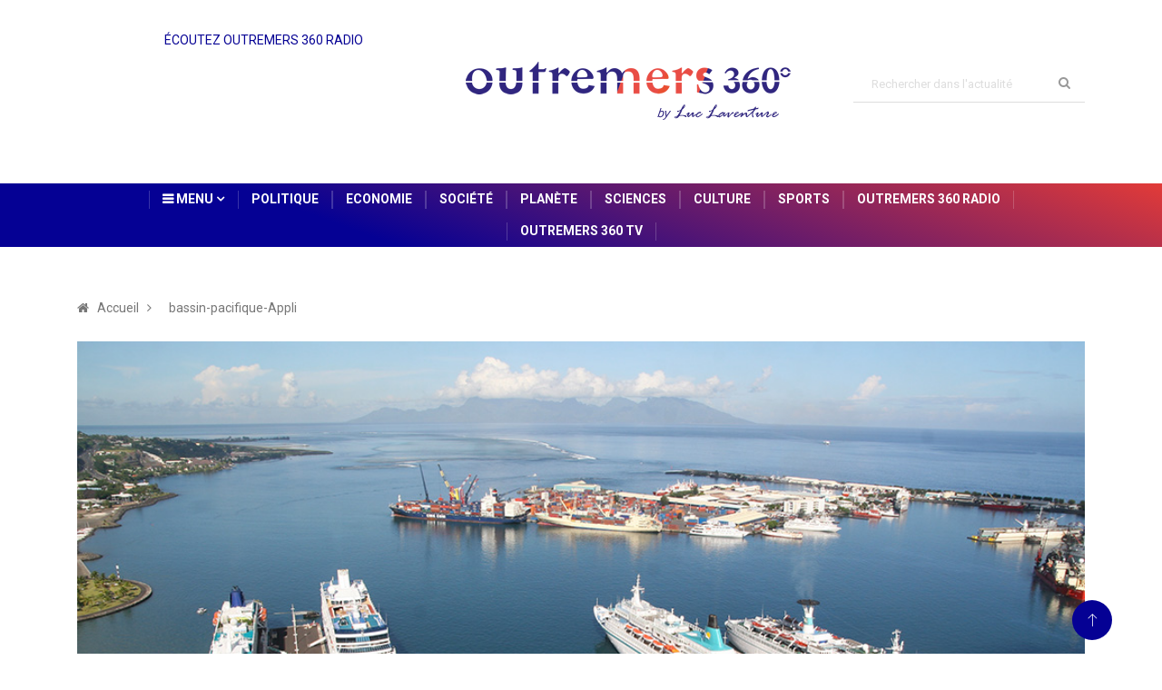

--- FILE ---
content_type: text/html; charset=utf-8
request_url: https://outremers360.com/economie/tourisme-en-polynesie-la-frequentation-poursuit-sa-hausse-debut-2018-et-depasse-la-barre-des-200-000-touristes
body_size: 55422
content:
<!DOCTYPE html><html lang="fr"><head>
    <meta charset="utf-8">
    <title>Tourisme en Polynésie : La fréquentation poursuit sa hausse début 2018 et dépasse la barre des 200 000 touristes | Outremers360</title>
    <meta name="description" content="Tourisme en Polynésie : La fréquentation poursuit sa hausse début 2018 et dépasse la barre des 200 000 touristes">
    <base href="/">
    <meta http-equiv="X-UA-Compatible" content="IE=edge">
    <meta name="viewport" content="width=device-width, initial-scale=1, shrink-to-fit=no">
    <link rel="alternate" type="application/rss+xml" href="https://api.outremers360.com/rss/fil-info.xml" title="Outremers360° - Flux RSS">
    <link rel="icon" type="image/png" href="assets/images/favicon.png">
    <!--[if lt IE 9]>
    <script src="assets/js/html5shiv.js"></script>
    <script src="assets/js/respond.min.js"></script>
    <![endif]-->
    <script async="" crossorigin="anonymous" src="https://connect.facebook.net/fr_FR/sdk.js#xfbml=1&amp;version=v23.0"></script>

    <!-- Google tag (gtag.js) -->
    <script async="" src="https://www.googletagmanager.com/gtag/js?id=G-B3TSPFG175"></script>
    <script>
        window.dataLayer = window.dataLayer || [];

        function gtag() {
            dataLayer.push(arguments);
        }

        gtag('js', new Date());

        gtag('config', 'G-B3TSPFG175');
    </script>
<link rel="stylesheet" href="styles.d26d50e7739b4d622d1f.css"><style ng-transition="serverApp"></style><style ng-transition="serverApp">.nav[_ngcontent-sc17], .navbar-expand-lg[_ngcontent-sc17]   .navbar-collapse[_ngcontent-sc17]{justify-content:center}.inbar[_ngcontent-sc17]{right:0;content:"";width:1px;height:20px;background:hsla(0,0%,100%,.2);top:0;bottom:0;margin:auto}.inbar[_ngcontent-sc17], .title-angle-sha[_ngcontent-sc17]{text-align:center;position:absolute}.title-angle-sha[_ngcontent-sc17]{top:7px;left:39%;width:-webkit-max-content;width:-moz-max-content;width:max-content;display:block;color:#050194}</style><style ng-transition="serverApp">.copyright-content[_ngcontent-sc19]   a[_ngcontent-sc19]{color:#fff}.copyright-content[_ngcontent-sc19]   a[_ngcontent-sc19]:hover{text-decoration:underline}</style><style ng-transition="serverApp">.om360__player--wrapper[_ngcontent-sc16]{width:100%;height:auto;padding:1rem 1rem 0;background-color:#f8f8f8;border-radius:.5rem;box-sizing:content-box}  #om360__player .ngx-p-1{padding:.25rem!important;width:calc((100% / 3) - 1rem)!important;margin:0 .5rem!important}  #om360__player .ngx-d-flex{display:inline-block!important;width:100%}  #om360__player .mat-paginator,   #om360__player .mat-slider,   .ng-tns-c130-1,   span.mat-content{display:none}  .ng-tns-c130-1:before,   span.mat-content:before{content:"Nos radios partenaires"}  #om360__player marquee,   #om360__player span.ng-star-inserted{color:#2f267f;font-family:Roboto Condensed,sans-serif;font-size:1rem}  #om360__player .mat-expansion-panel,   #om360__player .ngx-audio-player{min-width:0!important}  #om360__player .mat-expansion-panel.mat-expanded{display:none}  #om360__player .play-pause{background-color:#2f267f;border-left:0;border-right:0;color:#fff!important}  #om360__player .mat-button{color:#2f267f}  #om360__player .skip-next+.ngx-col{display:none!important}  #om360__player .skip-next{border-right:0}  #om360__player td.mat-cell,   #om360__player td.mat-footer-cell,   #om360__player th.mat-header-cell{border-bottom:1px solid #eee}  #om360__player .mat-expansion-panel-body{padding:0!important;margin:0!important}  #om360__player .ng-tns-c130-1:after,   #om360__player span.mat-content:after{border-style:solid;border-width:0 2px 2px 0;content:"";display:inline-block;padding:3px;transform:rotate(45deg);vertical-align:middle;margin-left:1rem}.radio[_ngcontent-sc16]{border:1px;position:relative;width:100%;text-align:start;transform:scale(.6)}.radio[_ngcontent-sc16]   iframe[_ngcontent-sc16]{width:60%;height:60%}</style><style ng-transition="serverApp">.img-partenaire[_ngcontent-sc160], .post-thumb[_ngcontent-sc160]   img[_ngcontent-sc160]{-o-object-fit:cover;object-fit:cover}.webradio[_ngcontent-sc160]   ul[_ngcontent-sc160]{padding:0;margin:0}.webradio[_ngcontent-sc160]   li[_ngcontent-sc160]{width:calc((100% / 3) - 1rem);display:inline-block;margin:.5rem}.webradio[_ngcontent-sc160]   li[_ngcontent-sc160]   a[_ngcontent-sc160]{border-radius:50%;display:block;width:80px;height:80px}.webradio[_ngcontent-sc160]   li[_ngcontent-sc160]   a[_ngcontent-sc160]   img[_ngcontent-sc160]{border-radius:50%;height:100%;filter:grayscale(100%);transition:all .4s ease}.webradio[_ngcontent-sc160]   li[_ngcontent-sc160]   a[_ngcontent-sc160]:hover{cursor:pointer}.webradio[_ngcontent-sc160]   li[_ngcontent-sc160]   a[_ngcontent-sc160]:hover   img[_ngcontent-sc160]{filter:grayscale(0)}</style><style ng-transition="serverApp">.loader[_ngcontent-sc18]{background:#eff1f6 no-repeat;border-radius:4px;box-sizing:border-box;display:inline-block;height:20px;margin-bottom:10px;overflow:hidden;position:relative;width:100%;will-change:transform}.loader[_ngcontent-sc18]:after, .loader[_ngcontent-sc18]:before{box-sizing:border-box}.loader.circle[_ngcontent-sc18]{border-radius:50%;height:40px;margin:5px;width:40px}.loader.progress[_ngcontent-sc18], .loader.progress-dark[_ngcontent-sc18]{transform:translateZ(0)}.loader.progress-dark[_ngcontent-sc18]:after, .loader.progress-dark[_ngcontent-sc18]:before, .loader.progress[_ngcontent-sc18]:after, .loader.progress[_ngcontent-sc18]:before{box-sizing:border-box}.loader.progress-dark[_ngcontent-sc18]:before, .loader.progress[_ngcontent-sc18]:before{-webkit-animation:progress 2s ease-in-out infinite;animation:progress 2s ease-in-out infinite;background-size:200px 100%;content:"";height:100%;left:0;position:absolute;top:0;width:200px;z-index:1}.loader.progress[_ngcontent-sc18]:before{background-image:linear-gradient(90deg,hsla(0,0%,100%,0),hsla(0,0%,100%,.6),hsla(0,0%,100%,0))}.loader.progress-dark[_ngcontent-sc18]:before{background-image:linear-gradient(90deg,transparent,rgba(0,0,0,.2),transparent)}.loader.pulse[_ngcontent-sc18]{-webkit-animation:pulse 1.5s cubic-bezier(.4,0,.2,1) infinite;-webkit-animation-delay:.5s;animation:pulse 1.5s cubic-bezier(.4,0,.2,1) infinite;animation-delay:.5s}@media (prefers-reduced-motion:reduce){.loader.progress[_ngcontent-sc18], .loader.progress-dark[_ngcontent-sc18], .loader.pulse[_ngcontent-sc18]{-webkit-animation:none;animation:none}.loader.progress[_ngcontent-sc18], .loader.progress-dark[_ngcontent-sc18]{background-image:none}}@-webkit-keyframes progress{0%{transform:translate3d(-200px,0,0)}to{transform:translate3d(calc(200px + 100vw),0,0)}}@keyframes progress{0%{transform:translate3d(-200px,0,0)}to{transform:translate3d(calc(200px + 100vw),0,0)}}@-webkit-keyframes pulse{0%{opacity:1}50%{opacity:.4}to{opacity:1}}@keyframes pulse{0%{opacity:1}50%{opacity:.4}to{opacity:1}}</style><meta property="og:title" content="Tourisme en Polynésie : La fréquentation poursuit sa hausse début 2018 et dépasse la barre des 200 000 touristes"><meta property="og:description" content="©Port autonome de Papeete
Selon l’Institut de la Statistique en Polynésie française (ISPF), la fréquentation touristique a dépassé la barre des 200&nbsp;000 touristes en un an, au 1er&nbsp;t..."><meta property="og:type" content="article"><meta property="og:url" content="https://outremers360.com/economie/tourisme-en-polynesie-la-frequentation-poursuit-sa-hausse-debut-2018-et-depasse-la-barre-des-200-000-touristes"><meta property="og:image" content="https://outremers360.com/wp-media/uploads/2018/06/croisiere_1.jpg"><meta property="og:image:width" content="1200"><meta property="og:image:height" content="630"><meta property="og:name" content="image"><meta property="og:site_name" content="Outremers360°"></head>
<body>
<app-root _nghost-sc20="" ng-version="10.2.5"><app-header _ngcontent-sc20="" _nghost-sc17=""><header _ngcontent-sc17="" id="header" class="header"><div _ngcontent-sc17="" class="container"><div _ngcontent-sc17="" class="row align-items-center justify-content-between"><div _ngcontent-sc17="" class="col-md-3 align-items-center md-left"><div _ngcontent-sc17=""><p _ngcontent-sc17="" class="title-angle-sha">ÉCOUTEZ OUTREMERS 360 RADIO</p><app-radio-player _ngcontent-sc17="" _nghost-sc16=""><div _ngcontent-sc16="" class="radio"><iframe _ngcontent-sc16="" src="https://player.radioking.io/outremers360radio/?c=%23FFFFFF&amp;c2=%23FF4757&amp;f=h&amp;i=1&amp;p=1&amp;s=1&amp;li=1&amp;popup=1&amp;plc=NaN&amp;h=undefined&amp;l=470&amp;v=2" frameborder="0" style="border-radius: 5px; width: 530px; height: 145px;"></iframe></div></app-radio-player></div></div><div _ngcontent-sc17="" class="col-md-3"><div _ngcontent-sc17="" class="logo"><a _ngcontent-sc17="" routerlink="/" href="/"><img _ngcontent-sc17="" src="assets/images/logos/logo.png" alt=""></a></div></div><div _ngcontent-sc17="" class="col-md-3"><div _ngcontent-sc17="" class="header-search"><form _ngcontent-sc17="" action="/page/search/" method="GET"><div _ngcontent-sc17="" class="form-group"><input _ngcontent-sc17="" type="text" name="q" placeholder="Rechercher dans l'actualité" class="form-control input-search"><button _ngcontent-sc17="" type="submit" class="search-btn"><i _ngcontent-sc17="" class="fa fa-search"></i></button></div></form></div></div></div></div></header><div _ngcontent-sc17="" class="main-nav clearfix"><div _ngcontent-sc17="" class="container-fluid"><div _ngcontent-sc17="" class="row justify-content-center"><nav _ngcontent-sc17="" class="navbar navbar-expand-lg col-lg-10"><div _ngcontent-sc17="" class="site-nav-inner float-left"><button _ngcontent-sc17="" type="button" data-toggle="collapse" data-target="#navbarSupportedContent" aria-controls="navbarSupportedContent" aria-expanded="true" aria-label="Toggle navigation" class="navbar-toggler"><span _ngcontent-sc17="" class="fa fa-bars"></span></button><div _ngcontent-sc17="" id="navbarSupportedContent" class="collapse navbar-collapse navbar-responsive-collapse"><ul _ngcontent-sc17="" class="nav navbar-nav"><li _ngcontent-sc17="" class="dropdown"><a _ngcontent-sc17="" href="#" data-toggle="dropdown" class="dropdown-toggle menu-dropdown"><i _ngcontent-sc17="" aria-hidden="true" class="fa fa-bars"></i> Menu <i _ngcontent-sc17="" class="fa fa-angle-down"></i></a><ul _ngcontent-sc17="" role="menu" class="dropdown-menu"><li _ngcontent-sc17=""><a _ngcontent-sc17="" routerlink="/ledito" href="/ledito">L'Edito</a></li><li _ngcontent-sc17=""><a _ngcontent-sc17="" routerlink="/expertises" href="/expertises">Expertises</a></li><li _ngcontent-sc17="" class="dropdown-submenu"><a _ngcontent-sc17="" href="javascript:void(0)" data-toggle="dropdown" class="menu-dropdown">Mini sites</a><ul _ngcontent-sc17="" class="dropdown-menu"><li _ngcontent-sc17=""><a _ngcontent-sc17="" routerlink="/page/nos-heros-d-outre-mer" href="/page/nos-heros-d-outre-mer">Nos Héros d'Outre-mer</a></li><li _ngcontent-sc17=""><a _ngcontent-sc17="" routerlink="/page/hommage-a-gaston-monnerville" href="/page/hommage-a-gaston-monnerville">Hommage à Gaston Monnerville</a></li></ul></li><li _ngcontent-sc17="" class="dropdown-submenu"><a _ngcontent-sc17="" href="javascript:void(0)" data-toggle="dropdown" class="menu-dropdown">Bassins</a><ul _ngcontent-sc17="" class="dropdown-menu"><li _ngcontent-sc17=""><a _ngcontent-sc17="" routerlink="/bassin-atlantique-appli" href="/bassin-atlantique-appli">Atlantique</a></li><li _ngcontent-sc17=""><a _ngcontent-sc17="" routerlink="/bassin-indien-appli" href="/bassin-indien-appli">Indien</a></li><li _ngcontent-sc17=""><a _ngcontent-sc17="" routerlink="/bassin-pacifique-appli" href="/bassin-pacifique-appli">Pacifique</a></li></ul></li><li _ngcontent-sc17="" class="dropdown-submenu"><a _ngcontent-sc17="" href="javascript:void(0)" data-toggle="dropdown" class="menu-dropdown">Outremers 360 Data Life</a><ul _ngcontent-sc17="" class="dropdown-menu"><li _ngcontent-sc17=""><a _ngcontent-sc17="" routerlink="/page/outremers-360-data-life" href="/page/outremers-360-data-life">Data Life Présentation</a></li><li _ngcontent-sc17=""><a _ngcontent-sc17="" routerlink="/page/outremers-360-data-life/outremers-360-data-life-analyse" href="/page/outremers-360-data-life/outremers-360-data-life-analyse">Analyse des territoires</a></li><li _ngcontent-sc17=""><a _ngcontent-sc17="" routerlink="/page/outremers-360-data-life/outremers-360-data-life-comparateur" href="/page/outremers-360-data-life/outremers-360-data-life-comparateur">Comparateur des territoires</a></li></ul></li></ul></li><li _ngcontent-sc17=""><a _ngcontent-sc17="" href="/politique">Politique</a><p _ngcontent-sc17="" class="inbar"></p></li><li _ngcontent-sc17=""><a _ngcontent-sc17="" href="/economie">Economie</a><p _ngcontent-sc17="" class="inbar"></p></li><li _ngcontent-sc17=""><a _ngcontent-sc17="" href="/societe">Société</a><p _ngcontent-sc17="" class="inbar"></p></li><li _ngcontent-sc17=""><a _ngcontent-sc17="" href="/planete">Planète</a><p _ngcontent-sc17="" class="inbar"></p></li><li _ngcontent-sc17=""><a _ngcontent-sc17="" href="/sciences">Sciences</a><p _ngcontent-sc17="" class="inbar"></p></li><li _ngcontent-sc17=""><a _ngcontent-sc17="" href="/culture">Culture</a><p _ngcontent-sc17="" class="inbar"></p></li><li _ngcontent-sc17=""><a _ngcontent-sc17="" href="/sports">Sports</a><p _ngcontent-sc17="" class="inbar"></p></li><!----><li _ngcontent-sc17=""><a _ngcontent-sc17="" routerlink="/page/outremers-360-radio" href="/page/outremers-360-radio">Outremers 360 Radio</a><p _ngcontent-sc17="" class="inbar"></p></li><li _ngcontent-sc17=""><a _ngcontent-sc17="" routerlink="/page/outremers-360-tv" href="/page/outremers-360-tv">Outremers 360 TV</a><p _ngcontent-sc17="" class="inbar"></p></li><li _ngcontent-sc17=""></li></ul></div></div></nav></div></div></div><div _ngcontent-sc17="" class="gap-30"></div></app-header><router-outlet _ngcontent-sc20=""></router-outlet><app-article _nghost-sc167=""><app-breadcrumb _ngcontent-sc167="" _nghost-sc164=""><div _ngcontent-sc164="" class="breadcrumb-section"><div _ngcontent-sc164="" class="container"><div _ngcontent-sc164="" class="row"><div _ngcontent-sc164="" class="col-12"><ol _ngcontent-sc164="" class="breadcrumb"><li _ngcontent-sc164=""><i _ngcontent-sc164="" class="fa fa-home"></i><a _ngcontent-sc164="" routerlink="/" href="/">Accueil</a><i _ngcontent-sc164="" class="fa fa-angle-right"></i></li><li _ngcontent-sc164=""><a _ngcontent-sc164="" href="/bassin-pacifique-appli">bassin-pacifique-Appli</a></li></ol></div></div></div></div><!----><!----></app-breadcrumb><!----><section _ngcontent-sc167="" class="main-content pt-0"><div _ngcontent-sc167="" class="container"><div _ngcontent-sc167="" class="row"><div _ngcontent-sc167="" class="col-12"><div _ngcontent-sc167="" class="entry-header"><div _ngcontent-sc167="" class="post-thumb thumb-fullwidth"><img _ngcontent-sc167="" class="img-fluid" src="https://outremers360.com/wp-media/uploads/2018/06/croisiere_1.jpg" alt="Tourisme en Polynésie : La fréquentation poursuit sa hausse début 2018 et dépasse la barre des 200 000 touristes"><!----></div><!----><!----><!----></div></div></div><div _ngcontent-sc167="" class="row ts-gutter-30"><div _ngcontent-sc167="" class="col-lg-8"><div _ngcontent-sc167="" class="single-post"><div _ngcontent-sc167="" class="post-header-area"><h2 _ngcontent-sc167="" class="post-title title-lg"><span _ngcontent-sc167="">Tourisme en Polynésie : La fréquentation poursuit sa hausse début 2018 et dépasse la barre des 200 000 touristes</span></h2><ul _ngcontent-sc167="" class="post-meta mb-0"><li _ngcontent-sc167=""><a _ngcontent-sc167="" class="post-cat news" href="/bassin-pacifique-appli"> bassin-pacifique-Appli </a><a _ngcontent-sc167="" class="post-cat news" href="/economie"> Economie </a><a _ngcontent-sc167="" class="post-cat news" href="/fil-info"> Fil Info </a><!----></li><li _ngcontent-sc167="" class="post-author"><a _ngcontent-sc167="" href="#"><strong _ngcontent-sc167=""><i _ngcontent-sc167="" class="fa fa-user"></i> Jean-Tenahe FAATAU</strong></a></li><li _ngcontent-sc167=""><a _ngcontent-sc167="" href="#"><i _ngcontent-sc167="" class="fa fa-clock-o"></i> 05/06/2018</a></li><li _ngcontent-sc167=""><a _ngcontent-sc167="" href="javascript:void(0)"><i _ngcontent-sc167="" class="fa fa-eye"></i> ~2 min lecture</a></li></ul></div><div _ngcontent-sc167="" class="post-content-area"><p>©Port autonome de Papeete</p>
<p><strong>Selon l’Institut de la Statistique en Polynésie française (ISPF), la fréquentation touristique a dépassé la barre des 200&nbsp;000 touristes en un an, au 1er&nbsp;trimestre 2018, notamment en février et mars. C’est essentiellement l’hébergement flottant qui soutient cette hausse, longuement entamée à partir de 2011.</strong></p>
<p>Dans le détail, la Polynésie a accueilli 15 747 touristes en février 2018, soit une hausse de 16,1% par rapport à février 2017. En mars 2018, la Collectivité accueille 17 452 touristes, soit une hausse de 7,2% par rapport à mars 2017. Au cumul sur une année, on compte 200&nbsp;436 touristes en février 2018 et 201&nbsp;780 le mois suivant. Ainsi, la Polynésie franchit la barre des 200&nbsp;000 touristes à l’année, une première depuis 2008, date de la seconde chute de la fréquentation touristique en Polynésie. Cette année-là, la crise internationale des subprimes et l’instabilité politique en Polynésie avaient lourdement fait chuter l’un des principaux leviers économiques de la Collectivité, d’un peu plus de 220 000 touristes à environ 150&nbsp;000 touristes en 2010. A partir de 2011, la Polynésie connait une hausse longue et régulière.</p>
<p>Les chiffres sont toutefois nuancés. En effet, l’hébergement marchand, ou l’hôtellerie, baisse en janvier, février et mars 2018&nbsp;: respectivement de 8,5%, 0,2% et 5,7%, le tout par rapport aux mois de janvier, février et mars 2017. C’est surtout l’hébergement flottant qui tire son épingle du jeu, avec des hausses significatives en février et mars&nbsp;: 69,4% et 67,7% (16,1% en janvier).</p>
<p><strong>Augmentation du marché Europe (hors France), Canada et Chine</strong></p>
<p>Concernant la provenance des touristes, les Etats-Unis (42,5% en mars 2018) et la France hexagonale (15,3% en mars 2018) restent les premiers marchés pourvoyeurs de touristes en Polynésie. Si le marché Etats-unien augmente de 7,3% entre mars 2018 et mars 2017, le marché hexagonal baisse de 3,8% sur la même période, alors que le marché européen hors France progresse de 58%. On note également une hausse des touristes originaire du Canada et de Chine (second marché le plus significatif d’Asie pour la Polynésie)&nbsp;: + 42% et + 13,8% en mars 2018 par rapport à mars 2017. A contrario, le marché japonais, premier marché asiatique de la Polynésie, chute lourdement entre mars 2017 et mars 2018&nbsp;: -27,7%.</p>
</div></div></div><!----><!----><div _ngcontent-sc167="" class="col-lg-4"><app-sidebar _ngcontent-sc167="" _nghost-sc160=""><div _ngcontent-sc160="" class="sidebar"><div _ngcontent-sc160="" class="sidebar-widget featured-tab post-tab mb-0"><ul _ngcontent-sc160="" class="nav nav-tabs"><li _ngcontent-sc160="" class="nav-item"><a _ngcontent-sc160="" href="#post_tab_a" data-toggle="tab" class="nav-link animated active fadeIn"><span _ngcontent-sc160="" class="tab-head"><span _ngcontent-sc160="" class="tab-text-title">Partenaires</span></span></a></li><li _ngcontent-sc160="" class="nav-item"><a _ngcontent-sc160="" href="#post_tab_b" data-toggle="tab" class="nav-link animated fadeIn"><span _ngcontent-sc160="" class="tab-head"><span _ngcontent-sc160="" class="tab-text-title">Récents</span></span></a></li></ul><div _ngcontent-sc160="" class="gap-50 d-none d-md-block"></div><div _ngcontent-sc160="" class="row"><div _ngcontent-sc160="" class="col-12"><div _ngcontent-sc160="" class="tab-content"><div _ngcontent-sc160="" id="post_tab_a" class="tab-pane active animated fadeInRight"><div _ngcontent-sc160="" class="list-post-block"><ul _ngcontent-sc160="" class="list-post"><li _ngcontent-sc160=""><div _ngcontent-sc160="" class="post-block-style media"><div _ngcontent-sc160="" class="post-thumb"><a _ngcontent-sc160="" target="_blank" href="https://www.caledonia.nc"><img _ngcontent-sc160="" class="img-fluid img-partenaire" src="https://outremers360.com/wp-media/uploads/2020/03/1-300x171.png" alt="Caledonia"></a></div><div _ngcontent-sc160="" class="post-content media-body"><h2 _ngcontent-sc160="" class="post-title"><a _ngcontent-sc160="" target="_blank" href="https://www.caledonia.nc">Caledonia</a></h2><div _ngcontent-sc160="" class="post-meta mb-7"><span _ngcontent-sc160="" class="post-date">Chaîne généraliste de proximité de Nouvelle-Calédonie</span></div></div></div></li><li _ngcontent-sc160=""><div _ngcontent-sc160="" class="post-block-style media"><div _ngcontent-sc160="" class="post-thumb"><a _ngcontent-sc160="" target="_blank" href="https://actu.nc/"><img _ngcontent-sc160="" class="img-fluid img-partenaire" src="https://outremers360.com/wp-media/uploads/2020/03/actunc-logo-300x171.png" alt="Actu.NC"></a></div><div _ngcontent-sc160="" class="post-content media-body"><h2 _ngcontent-sc160="" class="post-title"><a _ngcontent-sc160="" target="_blank" href="https://actu.nc/">Actu.NC</a></h2><div _ngcontent-sc160="" class="post-meta mb-7"><span _ngcontent-sc160="" class="post-date">ACTU.NC est un hebdomadaire d’informations générales</span></div></div></div></li><li _ngcontent-sc160=""><div _ngcontent-sc160="" class="post-block-style media"><div _ngcontent-sc160="" class="post-thumb"><a _ngcontent-sc160="" target="_blank" href="https://www.ncnews.nc/"><img _ngcontent-sc160="" class="img-fluid img-partenaire" src="https://odm360-public-files.s3-eu-west-1.amazonaws.com/wp-media/uploads/partenaires/NCNewsLogo.png" alt="NC News"></a></div><div _ngcontent-sc160="" class="post-content media-body"><h2 _ngcontent-sc160="" class="post-title"><a _ngcontent-sc160="" target="_blank" href="https://www.ncnews.nc/">NC News</a></h2><div _ngcontent-sc160="" class="post-meta mb-7"><span _ngcontent-sc160="" class="post-date">NC NEWS est une Web TV avant-gardiste de Nouvelle-Calédonie.</span></div></div></div></li><li _ngcontent-sc160=""><div _ngcontent-sc160="" class="post-block-style media"><div _ngcontent-sc160="" class="post-thumb"><a _ngcontent-sc160="" target="_blank" href="https://nci.nc/"><img _ngcontent-sc160="" class="img-fluid img-partenaire" src="https://outremers360.com/wp-media/uploads/2020/03/9-300x171.png" alt="NCI Web-Tv"></a></div><div _ngcontent-sc160="" class="post-content media-body"><h2 _ngcontent-sc160="" class="post-title"><a _ngcontent-sc160="" target="_blank" href="https://nci.nc/">NCI Web-Tv</a></h2><div _ngcontent-sc160="" class="post-meta mb-7"><span _ngcontent-sc160="" class="post-date">NCI est la première web TV de Nouvelle-Calédonie</span></div></div></div></li><li _ngcontent-sc160=""><div _ngcontent-sc160="" class="post-block-style media"><div _ngcontent-sc160="" class="post-thumb"><a _ngcontent-sc160="" target="_blank" href="https://www.facebook.com/RTLReunion/"><img _ngcontent-sc160="" class="img-fluid img-partenaire" src="https://outremers360.com/wp-media/uploads/2020/03/8-300x171.png" alt="RTL Réunion"></a></div><div _ngcontent-sc160="" class="post-content media-body"><h2 _ngcontent-sc160="" class="post-title"><a _ngcontent-sc160="" target="_blank" href="https://www.facebook.com/RTLReunion/">RTL Réunion</a></h2><div _ngcontent-sc160="" class="post-meta mb-7"><span _ngcontent-sc160="" class="post-date">Radio généraliste d’information et de divertissement</span></div></div></div></li><li _ngcontent-sc160=""><div _ngcontent-sc160="" class="post-block-style media"><div _ngcontent-sc160="" class="post-thumb"><a _ngcontent-sc160="" target="_blank" href="https://www.antennereunion.fr/"><img _ngcontent-sc160="" class="img-fluid img-partenaire" src="https://s3-eu-west-1.amazonaws.com/odm360-public-files/wp-media/uploads/images/partenaires/antenne-reunion.jpg" alt="Antenne Réunion"></a></div><div _ngcontent-sc160="" class="post-content media-body"><h2 _ngcontent-sc160="" class="post-title"><a _ngcontent-sc160="" target="_blank" href="https://www.antennereunion.fr/">Antenne Réunion</a></h2><div _ngcontent-sc160="" class="post-meta mb-7"><span _ngcontent-sc160="" class="post-date">Antenne Réunion, la chaîne préférée des réunionnais.</span></div></div></div></li><li _ngcontent-sc160=""><div _ngcontent-sc160="" class="post-block-style media"><div _ngcontent-sc160="" class="post-thumb"><a _ngcontent-sc160="" target="_blank" href="https://www.lequotidien.re/"><img _ngcontent-sc160="" class="img-fluid img-partenaire" src="https://odm360-public-files.s3.eu-west-1.amazonaws.com/wp-media/uploads/partenaires/quotidien-re.png" alt="Le Quotidien de la Réunion"></a></div><div _ngcontent-sc160="" class="post-content media-body"><h2 _ngcontent-sc160="" class="post-title"><a _ngcontent-sc160="" target="_blank" href="https://www.lequotidien.re/">Le Quotidien de la Réunion</a></h2><div _ngcontent-sc160="" class="post-meta mb-7"><span _ngcontent-sc160="" class="post-date">Le quotidien régional n°1 à La Réunion. Retrouvez toute l'actualité locale, nationale et internationale</span></div></div></div></li><li _ngcontent-sc160=""><div _ngcontent-sc160="" class="post-block-style media"><div _ngcontent-sc160="" class="post-thumb"><a _ngcontent-sc160="" target="_blank" href="https://www.rci.fm/landing"><img _ngcontent-sc160="" class="img-fluid img-partenaire" src="https://outremers360.com/wp-media/uploads/2020/04/rci-300x300.jpg" alt="RCI"></a></div><div _ngcontent-sc160="" class="post-content media-body"><h2 _ngcontent-sc160="" class="post-title"><a _ngcontent-sc160="" target="_blank" href="https://www.rci.fm/landing">RCI</a></h2><div _ngcontent-sc160="" class="post-meta mb-7"><span _ngcontent-sc160="" class="post-date">Radio Caraïbes International est une station radiophonique née en 1960</span></div></div></div></li><li _ngcontent-sc160=""><div _ngcontent-sc160="" class="post-block-style media"><div _ngcontent-sc160="" class="post-thumb"><a _ngcontent-sc160="" target="_blank" href="https://www.radiopeyi.com/"><img _ngcontent-sc160="" class="img-fluid img-partenaire" src="https://outremers360.com/wp-media/uploads/2020/03/logo-Radiopeyi.png" alt="Radio Péyi Guyane"></a></div><div _ngcontent-sc160="" class="post-content media-body"><h2 _ngcontent-sc160="" class="post-title"><a _ngcontent-sc160="" target="_blank" href="https://www.radiopeyi.com/">Radio Péyi Guyane</a></h2><div _ngcontent-sc160="" class="post-meta mb-7"><span _ngcontent-sc160="" class="post-date">Radio privée de proximité et d’information guyanaise</span></div></div></div></li><li _ngcontent-sc160=""><div _ngcontent-sc160="" class="post-block-style media"><div _ngcontent-sc160="" class="post-thumb"><a _ngcontent-sc160="" target="_blank" href="https://www.radio1.pf/"><img _ngcontent-sc160="" class="img-fluid img-partenaire" src="https://outremers360.com/wp-media/uploads/2020/03/1-1-300x171.png" alt="Radio1"></a></div><div _ngcontent-sc160="" class="post-content media-body"><h2 _ngcontent-sc160="" class="post-title"><a _ngcontent-sc160="" target="_blank" href="https://www.radio1.pf/">Radio1</a></h2><div _ngcontent-sc160="" class="post-meta mb-7"><span _ngcontent-sc160="" class="post-date">Radio 1 est la première FM de Tahiti</span></div></div></div></li><li _ngcontent-sc160=""><div _ngcontent-sc160="" class="post-block-style media"><div _ngcontent-sc160="" class="post-thumb"><a _ngcontent-sc160="" target="_blank" href="https://www.tiarefm.pf/"><img _ngcontent-sc160="" class="img-fluid img-partenaire" src="https://outremers360.com/wp-media/uploads/2020/03/tiareFM-300x171.png" alt="Tiare FM"></a></div><div _ngcontent-sc160="" class="post-content media-body"><h2 _ngcontent-sc160="" class="post-title"><a _ngcontent-sc160="" target="_blank" href="https://www.tiarefm.pf/">Tiare FM</a></h2><div _ngcontent-sc160="" class="post-meta mb-7"><span _ngcontent-sc160="" class="post-date">Tiare FM est une radio polynésienne tous publics, axée sur la musique des îles et l’information</span></div></div></div></li><li _ngcontent-sc160=""><div _ngcontent-sc160="" class="post-block-style media"><div _ngcontent-sc160="" class="post-thumb"><a _ngcontent-sc160="" target="_blank" href="https://www.tntv.pf/"><img _ngcontent-sc160="" class="img-fluid img-partenaire" src="https://s3-eu-west-1.amazonaws.com/odm360-public-files/wp-media/uploads/images/partenaires/tntv.jpg" alt="Tahiti Nui TV"></a></div><div _ngcontent-sc160="" class="post-content media-body"><h2 _ngcontent-sc160="" class="post-title"><a _ngcontent-sc160="" target="_blank" href="https://www.tntv.pf/">Tahiti Nui TV</a></h2><div _ngcontent-sc160="" class="post-meta mb-7"><span _ngcontent-sc160="" class="post-date">Tahiti Nui Télévision (TNTV) est la chaîne de télévision de la Polynésie française.</span></div></div></div></li><li _ngcontent-sc160=""><div _ngcontent-sc160="" class="post-block-style media"><div _ngcontent-sc160="" class="post-thumb"><a _ngcontent-sc160="" target="_blank" href="http://www.radiotransat.fm/"><img _ngcontent-sc160="" class="img-fluid img-partenaire" src="https://outremers360.com/wp-media/uploads/2020/03/transat-logo-300x171.png" alt="Radio Transat"></a></div><div _ngcontent-sc160="" class="post-content media-body"><h2 _ngcontent-sc160="" class="post-title"><a _ngcontent-sc160="" target="_blank" href="http://www.radiotransat.fm/">Radio Transat</a></h2><div _ngcontent-sc160="" class="post-meta mb-7"><span _ngcontent-sc160="" class="post-date">Radio Transat est la seule radio à diffuser un même programme Pop-rock-soul sur la Caraïbe</span></div></div></div></li><li _ngcontent-sc160=""><div _ngcontent-sc160="" class="post-block-style media"><div _ngcontent-sc160="" class="post-thumb"><a _ngcontent-sc160="" target="_blank" href="https://www.facebook.com/alizes.guadeloupe/"><img _ngcontent-sc160="" class="img-fluid img-partenaire" src="https://outremers360.com/wp-media/uploads/2020/03/3-300x171.png" alt="Alizés TV"></a></div><div _ngcontent-sc160="" class="post-content media-body"><h2 _ngcontent-sc160="" class="post-title"><a _ngcontent-sc160="" target="_blank" href="https://www.facebook.com/alizes.guadeloupe/">Alizés TV</a></h2><div _ngcontent-sc160="" class="post-meta mb-7"><span _ngcontent-sc160="" class="post-date">Alyzés TV est une chaîne de télévision caribéenne</span></div></div></div></li><li _ngcontent-sc160=""><div _ngcontent-sc160="" class="post-block-style media"><div _ngcontent-sc160="" class="post-thumb"><a _ngcontent-sc160="" target="_blank" href="https://www.linfokwezi.fr/france-mayotte/"><img _ngcontent-sc160="" class="img-fluid img-partenaire" src="https://odm360-public-files.s3-eu-west-1.amazonaws.com/wp-media/uploads/partenaires/FranceMayotteLogo.png" alt="France Mayotte Matin"></a></div><div _ngcontent-sc160="" class="post-content media-body"><h2 _ngcontent-sc160="" class="post-title"><a _ngcontent-sc160="" target="_blank" href="https://www.linfokwezi.fr/france-mayotte/">France Mayotte Matin</a></h2><div _ngcontent-sc160="" class="post-meta mb-7"><span _ngcontent-sc160="" class="post-date">Quotidien du groupe Kwezi sur le territoire de Mayotte</span></div></div></div></li><li _ngcontent-sc160=""><div _ngcontent-sc160="" class="post-block-style media"><div _ngcontent-sc160="" class="post-thumb"><a _ngcontent-sc160="" target="_blank" href="http://www.linfokwezi.fr/"><img _ngcontent-sc160="" class="img-fluid img-partenaire" src="https://odm360-public-files.s3-eu-west-1.amazonaws.com/wp-media/uploads/partenaires/KTVLogo.png" alt="KTV"></a></div><div _ngcontent-sc160="" class="post-content media-body"><h2 _ngcontent-sc160="" class="post-title"><a _ngcontent-sc160="" target="_blank" href="http://www.linfokwezi.fr/">KTV</a></h2><div _ngcontent-sc160="" class="post-meta mb-7"><span _ngcontent-sc160="" class="post-date">Chaîne de télévision locale diffusée sur la TNT Mayotte</span></div></div></div></li><li _ngcontent-sc160=""><div _ngcontent-sc160="" class="post-block-style media"><div _ngcontent-sc160="" class="post-thumb"><a _ngcontent-sc160="" target="_blank" href="https://www.mayottehebdo.com/"><img _ngcontent-sc160="" class="img-fluid img-partenaire" src="https://s3-eu-west-1.amazonaws.com/odm360-public-files/wp-media/uploads/images/partenaires/flashinfomayotte.png" alt="Flash Infos Mayotte"></a></div><div _ngcontent-sc160="" class="post-content media-body"><h2 _ngcontent-sc160="" class="post-title"><a _ngcontent-sc160="" target="_blank" href="https://www.mayottehebdo.com/">Flash Infos Mayotte</a></h2><div _ngcontent-sc160="" class="post-meta mb-7"><span _ngcontent-sc160="" class="post-date">La Somapresse est le 1er groupe de presse mahorais. Il comporte un quotidien (Flash Infos), un hebdomadaire (Mayotte Hebdo)</span></div></div></div></li><li _ngcontent-sc160=""><div _ngcontent-sc160="" class="post-block-style media"><div _ngcontent-sc160="" class="post-thumb"><a _ngcontent-sc160="" target="_blank" href="https://www.mayottehebdo.com/"><img _ngcontent-sc160="" class="img-fluid img-partenaire" src="https://s3-eu-west-1.amazonaws.com/odm360-public-files/wp-media/uploads/images/partenaires/mayottehebdo.png" alt="Mayotte Hebdo"></a></div><div _ngcontent-sc160="" class="post-content media-body"><h2 _ngcontent-sc160="" class="post-title"><a _ngcontent-sc160="" target="_blank" href="https://www.mayottehebdo.com/">Mayotte Hebdo</a></h2><div _ngcontent-sc160="" class="post-meta mb-7"><span _ngcontent-sc160="" class="post-date">Fondé en mars 2000, Mayotte Hebdo est le principal titre hebdomadaire de la presse écrite mahoraise.</span></div></div></div></li><li _ngcontent-sc160=""><div _ngcontent-sc160="" class="post-block-style media"><div _ngcontent-sc160="" class="post-thumb"><a _ngcontent-sc160="" target="_blank" href="https://www.tropiquesfm.com/"><img _ngcontent-sc160="" class="img-fluid img-partenaire" src="https://odm360-public-files.s3.eu-west-1.amazonaws.com/wp-media/uploads/partenaires/tropiqueFM.png" alt="Tropiques FM"></a></div><div _ngcontent-sc160="" class="post-content media-body"><h2 _ngcontent-sc160="" class="post-title"><a _ngcontent-sc160="" target="_blank" href="https://www.tropiquesfm.com/">Tropiques FM</a></h2><div _ngcontent-sc160="" class="post-meta mb-7"><span _ngcontent-sc160="" class="post-date">Tropiques FM le meilleur de la musique zouk compas Reggae dance hall à paris et ile de France</span></div></div></div></li><li _ngcontent-sc160=""><div _ngcontent-sc160="" class="post-block-style media"><div _ngcontent-sc160="" class="post-thumb"><a _ngcontent-sc160="" target="_blank" href="https://www.lnc.nc/"><img _ngcontent-sc160="" class="img-fluid img-partenaire" src="https://i.ibb.co/q7MJ19d/lesnouvel-lescaledoniennes.png" alt="Les Nouvelles Calédoniennes"></a></div><div _ngcontent-sc160="" class="post-content media-body"><h2 _ngcontent-sc160="" class="post-title"><a _ngcontent-sc160="" target="_blank" href="https://www.lnc.nc/">Les Nouvelles Calédoniennes</a></h2><div _ngcontent-sc160="" class="post-meta mb-7"><span _ngcontent-sc160="" class="post-date">Le journal de la Nouvelle Calédonie est de retour</span></div></div></div></li><li _ngcontent-sc160=""><div _ngcontent-sc160="" class="post-block-style media"><div _ngcontent-sc160="" class="post-thumb"><a _ngcontent-sc160="" target="_blank" href="https://www.linfokwezi.fr/kwezi-fm/"><img _ngcontent-sc160="" class="img-fluid img-partenaire" src="https://i.ibb.co/9TF8JYd/KWEZI-FM-CIRCLE.png" alt="KWEZI FM"></a></div><div _ngcontent-sc160="" class="post-content media-body"><h2 _ngcontent-sc160="" class="post-title"><a _ngcontent-sc160="" target="_blank" href="https://www.linfokwezi.fr/kwezi-fm/">KWEZI FM</a></h2><div _ngcontent-sc160="" class="post-meta mb-7"><span _ngcontent-sc160="" class="post-date">Radio d’informations générales à Mayotte. Proximité, national et international</span></div></div></div></li><!----></ul></div></div><div _ngcontent-sc160="" id="post_tab_b" class="tab-pane animated fadeInRight"><div _ngcontent-sc160="" class="list-post-block"><ul _ngcontent-sc160="" class="list-post"><li _ngcontent-sc160=""><div _ngcontent-sc160="" class="post-block-style media"><div _ngcontent-sc160="" class="post-thumb"><a _ngcontent-sc160="" href="/bassin-pacifique-appli/il-faut-quil-passe-le-president-de-la-polynesie-moetai-brotherson-defend-ladoption-du-budget-de-letat"><img _ngcontent-sc160="" class="img-fluid" src="https://odm360-public-files.s3-eu-west-1.amazonaws.com/wp-media/uploads/thumbnails/2026/01/175/thumb_175x130-Capture-d-ecran-2024-01-24-a-16-19-07-6978a60f81cfe.jpeg" alt="« Il faut qu’il passe » : Le président de la Polynésie Moetai Brotherson défend l’adoption du budget de l’État"></a><span _ngcontent-sc160="" class="tab-post-count"> 1</span></div><div _ngcontent-sc160="" class="post-content media-body"><div _ngcontent-sc160="" class="grid-category"><a _ngcontent-sc160="" href="/bassin-pacifique-appli" class="post-cat news"> bassin-pacifique-Appli </a><a _ngcontent-sc160="" href="/politique" class="post-cat news"> Politique </a><a _ngcontent-sc160="" href="/a-la-une" class="post-cat news"> A la Une </a><a _ngcontent-sc160="" href="/fil-info-appli" class="post-cat news"> Fil Info 2021 </a><a _ngcontent-sc160="" href="/fil-info" class="post-cat news"> Fil Info </a><!----></div><h2 _ngcontent-sc160="" class="post-title"><a _ngcontent-sc160="" href="/bassin-pacifique-appli/il-faut-quil-passe-le-president-de-la-polynesie-moetai-brotherson-defend-ladoption-du-budget-de-letat"><span _ngcontent-sc160="">« Il faut qu’il passe » : Le président de la Polynésie Moeta...</span></a></h2><div _ngcontent-sc160="" class="post-meta mb-7"><span _ngcontent-sc160="" class="post-date"><i _ngcontent-sc160="" class="fa fa-clock-o"></i> 27/01/2026</span></div></div></div></li><li _ngcontent-sc160=""><div _ngcontent-sc160="" class="post-block-style media"><div _ngcontent-sc160="" class="post-thumb"><a _ngcontent-sc160="" href="/bassin-atlantique-appli/lutte-contre-les-atteintes-a-lenvironnement-le-cesan-en-premiere-ligne-veritable-colonne-vertebrale-de-la-lutte-contre-les-infractions-environnementales-selon-son-commandant-le-general-bouillie"><img _ngcontent-sc160="" class="img-fluid" src="https://odm360-public-files.s3-eu-west-1.amazonaws.com/wp-media/uploads/thumbnails/2026/01/175/thumb_175x130-IMG-0873-6978786a316f0.jpeg" alt="Lutte contre les atteintes à l’environnement : le CESAN en première ligne, « véritable colonne vertébrale de la lutte contre les infractions environnementales », selon son commandant, le général Bouillié"></a><span _ngcontent-sc160="" class="tab-post-count"> 2</span></div><div _ngcontent-sc160="" class="post-content media-body"><div _ngcontent-sc160="" class="grid-category"><a _ngcontent-sc160="" href="/bassin-atlantique-appli" class="post-cat news"> bassin-atlantique-Appli </a><a _ngcontent-sc160="" href="/bassin-indien-appli" class="post-cat news"> bassin-indien-Appli </a><a _ngcontent-sc160="" href="/bassin-pacifique-appli" class="post-cat news"> bassin-pacifique-Appli </a><a _ngcontent-sc160="" href="/planete" class="post-cat news"> Planète </a><a _ngcontent-sc160="" href="/politique" class="post-cat news"> Politique </a><a _ngcontent-sc160="" href="/societe" class="post-cat news"> Société </a><a _ngcontent-sc160="" href="/a-la-une" class="post-cat news"> A la Une </a><a _ngcontent-sc160="" href="/fil-info-appli" class="post-cat news"> Fil Info 2021 </a><a _ngcontent-sc160="" href="/fil-info" class="post-cat news"> Fil Info </a><!----></div><h2 _ngcontent-sc160="" class="post-title"><a _ngcontent-sc160="" href="/bassin-atlantique-appli/lutte-contre-les-atteintes-a-lenvironnement-le-cesan-en-premiere-ligne-veritable-colonne-vertebrale-de-la-lutte-contre-les-infractions-environnementales-selon-son-commandant-le-general-bouillie"><span _ngcontent-sc160="">Lutte contre les atteintes à l’environnement : le CESAN en p...</span></a></h2><div _ngcontent-sc160="" class="post-meta mb-7"><span _ngcontent-sc160="" class="post-date"><i _ngcontent-sc160="" class="fa fa-clock-o"></i> 27/01/2026</span></div></div></div></li><li _ngcontent-sc160=""><div _ngcontent-sc160="" class="post-block-style media"><div _ngcontent-sc160="" class="post-thumb"><a _ngcontent-sc160="" href="/bassin-atlantique-appli/sante-mentale-des-jeunes-ultramarins-linstitut-national-de-la-jeunesse-et-de-leducation-populaire-lance-un-appel-a-projet"><img _ngcontent-sc160="" class="img-fluid" src="https://odm360-public-files.s3-eu-west-1.amazonaws.com/wp-media/uploads/thumbnails/2026/01/175/thumb_175x130-sante-mentale-Une-69787448da719.jpeg" alt="Santé mentale des jeunes Ultramarins : l’Institut national de la jeunesse et de l’éducation populaire lance un appel à projet"></a><span _ngcontent-sc160="" class="tab-post-count"> 3</span></div><div _ngcontent-sc160="" class="post-content media-body"><div _ngcontent-sc160="" class="grid-category"><a _ngcontent-sc160="" href="/bassin-atlantique-appli" class="post-cat news"> bassin-atlantique-Appli </a><a _ngcontent-sc160="" href="/bassin-indien-appli" class="post-cat news"> bassin-indien-Appli </a><a _ngcontent-sc160="" href="/bassin-pacifique-appli" class="post-cat news"> bassin-pacifique-Appli </a><a _ngcontent-sc160="" href="/societe" class="post-cat news"> Société </a><a _ngcontent-sc160="" href="/a-la-une" class="post-cat news"> A la Une </a><a _ngcontent-sc160="" href="/sante" class="post-cat news"> Santé </a><a _ngcontent-sc160="" href="/fil-info-appli" class="post-cat news"> Fil Info 2021 </a><a _ngcontent-sc160="" href="/fil-info" class="post-cat news"> Fil Info </a><!----></div><h2 _ngcontent-sc160="" class="post-title"><a _ngcontent-sc160="" href="/bassin-atlantique-appli/sante-mentale-des-jeunes-ultramarins-linstitut-national-de-la-jeunesse-et-de-leducation-populaire-lance-un-appel-a-projet"><span _ngcontent-sc160="">Santé mentale des jeunes Ultramarins : l’Institut national d...</span></a></h2><div _ngcontent-sc160="" class="post-meta mb-7"><span _ngcontent-sc160="" class="post-date"><i _ngcontent-sc160="" class="fa fa-clock-o"></i> 27/01/2026</span></div></div></div></li><li _ngcontent-sc160=""><div _ngcontent-sc160="" class="post-block-style media"><div _ngcontent-sc160="" class="post-thumb"><a _ngcontent-sc160="" href="/bassin-pacifique-appli/nouvelle-caledonie-la-reforme-constitutionnelle-examinee-le-24-fevrier-au-senat"><img _ngcontent-sc160="" class="img-fluid" src="https://odm360-public-files.s3-eu-west-1.amazonaws.com/wp-media/uploads/thumbnails/2026/01/175/thumb_175x130-b44c2c748df0dd467f014e6389c60ced7eb82a0f-69786ffcda84b.jpeg" alt="Nouvelle-Calédonie : La réforme constitutionnelle examinée le 24 février au Sénat"></a><span _ngcontent-sc160="" class="tab-post-count"> 4</span></div><div _ngcontent-sc160="" class="post-content media-body"><div _ngcontent-sc160="" class="grid-category"><a _ngcontent-sc160="" href="/bassin-pacifique-appli" class="post-cat news"> bassin-pacifique-Appli </a><a _ngcontent-sc160="" href="/politique" class="post-cat news"> Politique </a><a _ngcontent-sc160="" href="/fil-info-appli" class="post-cat news"> Fil Info 2021 </a><a _ngcontent-sc160="" href="/fil-info" class="post-cat news"> Fil Info </a><!----></div><h2 _ngcontent-sc160="" class="post-title"><a _ngcontent-sc160="" href="/bassin-pacifique-appli/nouvelle-caledonie-la-reforme-constitutionnelle-examinee-le-24-fevrier-au-senat"><span _ngcontent-sc160="">Nouvelle-Calédonie : La réforme constitutionnelle examinée l...</span></a></h2><div _ngcontent-sc160="" class="post-meta mb-7"><span _ngcontent-sc160="" class="post-date"><i _ngcontent-sc160="" class="fa fa-clock-o"></i> 27/01/2026</span></div></div></div></li><!----></ul><!----><!----></div></div></div></div></div></div><div _ngcontent-sc160="" class="gap-10 d-none d-lg-block"></div><div _ngcontent-sc160="" class="sidebar-widget social-widget"><h2 _ngcontent-sc160="" class="block-title"><span _ngcontent-sc160="" class="title-angle-shap"> Suivez-nous</span></h2><div _ngcontent-sc160="" class="sidebar-social"><ul _ngcontent-sc160="" class="ts-social-list style2"><li _ngcontent-sc160="" class="ts-facebook"><a _ngcontent-sc160="" href="https://www.facebook.com/Outremers360/" target="_blank"><i _ngcontent-sc160="" class="tsicon fa fa-facebook"></i><div _ngcontent-sc160="" class="count"><b _ngcontent-sc160="">13 k </b><span _ngcontent-sc160="">Likes</span></div></a></li><li _ngcontent-sc160="" class="ts-twitter"><a _ngcontent-sc160="" href="https://twitter.com/outremers360" target="_blank"><i _ngcontent-sc160="" class="tsicon fa fa-twitter"></i><div _ngcontent-sc160="" class="count"><b _ngcontent-sc160="">10.9 k </b><span _ngcontent-sc160="">Followers</span></div></a></li><li _ngcontent-sc160="" class="ts-youtube"><a _ngcontent-sc160="" href="https://www.youtube.com/channel/UCKsOdXVAy9GomPMXGPX4tmg" target="_blank"><i _ngcontent-sc160="" class="tsicon fa fa-youtube-play"></i><div _ngcontent-sc160="" class="count"><b _ngcontent-sc160="">388 </b><span _ngcontent-sc160="">Followers</span></div></a></li><li _ngcontent-sc160="" class="ts-rss"><a _ngcontent-sc160="" href="https://api.outremers360.com/rss/fil-info.xml" target="_blank"><i _ngcontent-sc160="" class="tsicon fa fa-rss"></i><div _ngcontent-sc160="" class="count"><b _ngcontent-sc160="">Flux RSS</b><span _ngcontent-sc160="">Suivez-nous</span></div></a></li></ul></div></div></div></app-sidebar></div></div></div></section></app-article><!----><app-footer _ngcontent-sc20="" _nghost-sc19=""><div _ngcontent-sc19="" class="gap-50"></div><div _ngcontent-sc19="" class="newsletter-area"><div _ngcontent-sc19="" class="container"><div _ngcontent-sc19="" class="row ts-gutter-30 justify-content-center align-items-center"><div _ngcontent-sc19="" class="col-lg-7 col-md-6"><div _ngcontent-sc19="" class="footer-loto"><a _ngcontent-sc19="" routerlink="/" href="/"><img _ngcontent-sc19="" src="assets/images/logos/logo.png" alt="Outremers360"></a></div></div><div _ngcontent-sc19="" class="col-lg-5 col-md-6"></div></div></div></div><div _ngcontent-sc19="" class="ts-footer"><div _ngcontent-sc19="" class="container"><div _ngcontent-sc19="" class="row ts-gutter-30 justify-content-lg-between justify-content-center"><div _ngcontent-sc19="" class="col-lg-4 col-md-6"><div _ngcontent-sc19="" class="footer-widtet"><h3 _ngcontent-sc19="" class="widget-title"><span _ngcontent-sc19="">A Propos</span></h3><div _ngcontent-sc19="" class="widget-content"><p _ngcontent-sc19="">Outremers 360°, un site d’information qui couvre l’ensemble des actualités ultramarines, dans l’hexagone, dans les trois bassins (Atlantique, Indien, Pacifique), au niveau local, régional et international.</p><ul _ngcontent-sc19="" class="ts-footer-info"><li _ngcontent-sc19=""><i _ngcontent-sc19="" class="fa fa-home"></i> 23 rue du départ, Boîte 37, 75014 Paris</li><li _ngcontent-sc19=""><i _ngcontent-sc19="" class="fa fa-envelope"></i>contact360@outremers360.com</li></ul><ul _ngcontent-sc19="" class="ts-social"><li _ngcontent-sc19=""><a _ngcontent-sc19="" target="_blank" href="https://www.facebook.com/Outremers360/"><i _ngcontent-sc19="" class="fa fa-facebook"></i></a></li><li _ngcontent-sc19=""><a _ngcontent-sc19="" target="_blank" href="https://twitter.com/outremers360"><i _ngcontent-sc19="" class="fa fa-twitter"></i></a></li><li _ngcontent-sc19=""><a _ngcontent-sc19="" target="_blank" href="https://www.youtube.com/channel/UCKsOdXVAy9GomPMXGPX4tmg"><i _ngcontent-sc19="" class="fa fa-youtube-play"></i></a></li><li _ngcontent-sc19=""><a _ngcontent-sc19="" target="_blank" href="https://api.outremers360.com/rss/fil-info.xml"><i _ngcontent-sc19="" class="fa fa-rss"></i></a></li><li _ngcontent-sc19=""><a _ngcontent-sc19="" target="_blank" href="https://www.linkedin.com/company/outremers-360%C2%B0"><i _ngcontent-sc19="" class="fa fa-linkedin"></i></a></li></ul></div></div></div><div _ngcontent-sc19="" class="col-lg-3 col-md-6"><div _ngcontent-sc19="" class="footer-widtet post-widget"><h3 _ngcontent-sc19="" class="widget-title"><span _ngcontent-sc19="">Fil Info</span></h3><div _ngcontent-sc19="" class="widget-content"><div _ngcontent-sc19="" class="list-post-block"><ul _ngcontent-sc19="" class="list-post"><li _ngcontent-sc19=""><div _ngcontent-sc19="" class="post-block-style media"><div _ngcontent-sc19="" class="post-thumb"><a _ngcontent-sc19="" href="/attentat-paris/le-gouvernement-va-emettre-un-avis-negatif-sur-la-relance-des-hydrocarbures-en-outre-mer"><img _ngcontent-sc19="" class="img-fluid" src="https://odm360-public-files.s3-eu-west-1.amazonaws.com/wp-media/uploads/thumbnails/2026/01/145/thumb_145x100-ChatGPT-Image-16-janv-2026-10-06-17-697a336d08bf5.jpeg" alt="Le gouvernement va émettre un « avis négatif » sur la relance des hydrocarbures en Outre-mer"></a></div><div _ngcontent-sc19="" class="post-content media-body"><h4 _ngcontent-sc19="" class="post-title"><a _ngcontent-sc19="" href="/attentat-paris/le-gouvernement-va-emettre-un-avis-negatif-sur-la-relance-des-hydrocarbures-en-outre-mer"><span _ngcontent-sc19="">Le gouvernement va émettre un « avi...</span></a></h4><div _ngcontent-sc19="" class="post-meta mb-7"><span _ngcontent-sc19="" class="post-date"><i _ngcontent-sc19="" class="fa fa-clock-o"></i> 28/01/2026</span></div></div></div></li><li _ngcontent-sc19=""><div _ngcontent-sc19="" class="post-block-style media"><div _ngcontent-sc19="" class="post-thumb"><a _ngcontent-sc19="" href="/bassin-atlantique-appli/climat-jugement-dans-un-proces-precurseur-opposant-lile-de-bonaire-aux-pays-bas"><img _ngcontent-sc19="" class="img-fluid" src="https://odm360-public-files.s3-eu-west-1.amazonaws.com/wp-media/uploads/thumbnails/2026/01/145/thumb_145x100-adobestock-165845198-jpeg-header-15728469-697a13cf08001.jpeg" alt="Climat : jugement dans un procès précurseur opposant l’île de Bonaire aux Pays-Bas"></a></div><div _ngcontent-sc19="" class="post-content media-body"><h4 _ngcontent-sc19="" class="post-title"><a _ngcontent-sc19="" href="/bassin-atlantique-appli/climat-jugement-dans-un-proces-precurseur-opposant-lile-de-bonaire-aux-pays-bas"><span _ngcontent-sc19="">Climat : jugement dans un procès pr...</span></a></h4><div _ngcontent-sc19="" class="post-meta mb-7"><span _ngcontent-sc19="" class="post-date"><i _ngcontent-sc19="" class="fa fa-clock-o"></i> 28/01/2026</span></div></div></div></li><li _ngcontent-sc19=""><div _ngcontent-sc19="" class="post-block-style media"><div _ngcontent-sc19="" class="post-thumb"><a _ngcontent-sc19="" href="/bassin-pacifique-appli/polynesie-lancement-dune-vaste-campagne-dobservation-aerienne-des-grandes-especes-marines"><img _ngcontent-sc19="" class="img-fluid" src="https://odm360-public-files.s3-eu-west-1.amazonaws.com/wp-media/uploads/thumbnails/2026/01/145/thumb_145x100-Capture-d-ecran-2026-01-28-a-14-31-39-697a1074cf36b.jpeg" alt="Polynésie : lancement d'une vaste campagne d'observation aérienne des grandes espèces marines"></a></div><div _ngcontent-sc19="" class="post-content media-body"><h4 _ngcontent-sc19="" class="post-title"><a _ngcontent-sc19="" href="/bassin-pacifique-appli/polynesie-lancement-dune-vaste-campagne-dobservation-aerienne-des-grandes-especes-marines"><span _ngcontent-sc19="">Polynésie : lancement d'une vaste c...</span></a></h4><div _ngcontent-sc19="" class="post-meta mb-7"><span _ngcontent-sc19="" class="post-date"><i _ngcontent-sc19="" class="fa fa-clock-o"></i> 28/01/2026</span></div></div></div></li><li _ngcontent-sc19=""><div _ngcontent-sc19="" class="post-block-style media"><div _ngcontent-sc19="" class="post-thumb"><a _ngcontent-sc19="" href="/bassin-indien-appli/la-reunion-lassemblee-examine-la-proposition-de-loi-de-reparation-pour-les-enfants-de-la-creuse"><img _ngcontent-sc19="" class="img-fluid" src="https://odm360-public-files.s3-eu-west-1.amazonaws.com/wp-media/uploads/thumbnails/2026/01/145/thumb_145x100-IMG-5650-697a0d8b122f8.jpeg" alt="La Réunion : l'Assemblée examine la proposition de loi de réparation pour les « enfants de la Creuse »"></a></div><div _ngcontent-sc19="" class="post-content media-body"><h4 _ngcontent-sc19="" class="post-title"><a _ngcontent-sc19="" href="/bassin-indien-appli/la-reunion-lassemblee-examine-la-proposition-de-loi-de-reparation-pour-les-enfants-de-la-creuse"><span _ngcontent-sc19="">La Réunion : l'Assemblée examine la...</span></a></h4><div _ngcontent-sc19="" class="post-meta mb-7"><span _ngcontent-sc19="" class="post-date"><i _ngcontent-sc19="" class="fa fa-clock-o"></i> 28/01/2026</span></div></div></div></li><!----></ul><!----><!----></div></div></div></div><div _ngcontent-sc19="" class="col-lg-3 col-md-6"><div _ngcontent-sc19="" class="footer-widtet post-widget"><h3 _ngcontent-sc19="" class="widget-title"><span _ngcontent-sc19="">Twitter</span></h3><div _ngcontent-sc19="" class="widget-content"><a _ngcontent-sc19="" data-height="400" data-theme="dark" href="https://twitter.com/outremers360?ref_src=twsrc%5Etfw" class="twitter-timeline">Tweets by outremers360</a></div></div></div></div></div></div><div _ngcontent-sc19="" class="ts-copyright"><div _ngcontent-sc19="" class="container"><div _ngcontent-sc19="" class="row align-items-center justify-content-between"><div _ngcontent-sc19="" class="col-12 text-center"><div _ngcontent-sc19="" class="copyright-content text-light"><p _ngcontent-sc19=""><a _ngcontent-sc19="" routerlink="/page/a-propos" href="/page/a-propos">A Propos</a> | <a _ngcontent-sc19="" routerlink="/page/mentions-legales" href="/page/mentions-legales">Mentions Legales</a> | <a _ngcontent-sc19="" routerlink="/page/conditions-generales-dutilisation" href="/page/conditions-generales-dutilisation">CGU</a> | <a _ngcontent-sc19="" routerlink="/page/credits" href="/page/credits">Crédits</a></p><p _ngcontent-sc19="">© 2026 Outremers360° - Toute l’actualité des Outre-mer à 360° | Tous droits réservés.</p><p _ngcontent-sc19="" class="mt-2"><a _ngcontent-sc19="" href="https://biyn.solutions" target="_blank" title="Biyn Solutions"><img _ngcontent-sc19="" src="assets/images/logos/biynsolutions-logo.png" alt="Biyn Solutions"></a></p></div></div></div></div></div><div _ngcontent-sc19="" class="top-up-btn"><div _ngcontent-sc19="" class="backto" style="display: block;"><a _ngcontent-sc19="" href="javascript:void(0)" aria-hidden="true" class="icon icon-arrow-up"></a></div></div></app-footer></app-root>
<script src="assets/js/jquery.js"></script>
<script src="https://cdn.jsdelivr.net/npm/bootstrap@4.5.3/dist/js/bootstrap.bundle.min.js" integrity="sha384-ho+j7jyWK8fNQe+A12Hb8AhRq26LrZ/JpcUGGOn+Y7RsweNrtN/tE3MoK7ZeZDyx" crossorigin="anonymous"></script>
<script src="assets/js/jquery.magnific-popup.min.js"></script>
<script src="assets/js/custom.js"></script>
<script src="runtime-es2015.98e8fd1299e91b507713.js" type="module"></script><script src="runtime-es5.98e8fd1299e91b507713.js" nomodule="" defer=""></script><script src="polyfills-es5.5517d03931a16ffad1e3.js" nomodule="" defer=""></script><script src="polyfills-es2015.5962f98e6946a85c7cda.js" type="module"></script><script src="main-es2015.585ef92016f1759cf0ce.js" type="module"></script><script src="main-es5.585ef92016f1759cf0ce.js" nomodule="" defer=""></script>

</body></html>